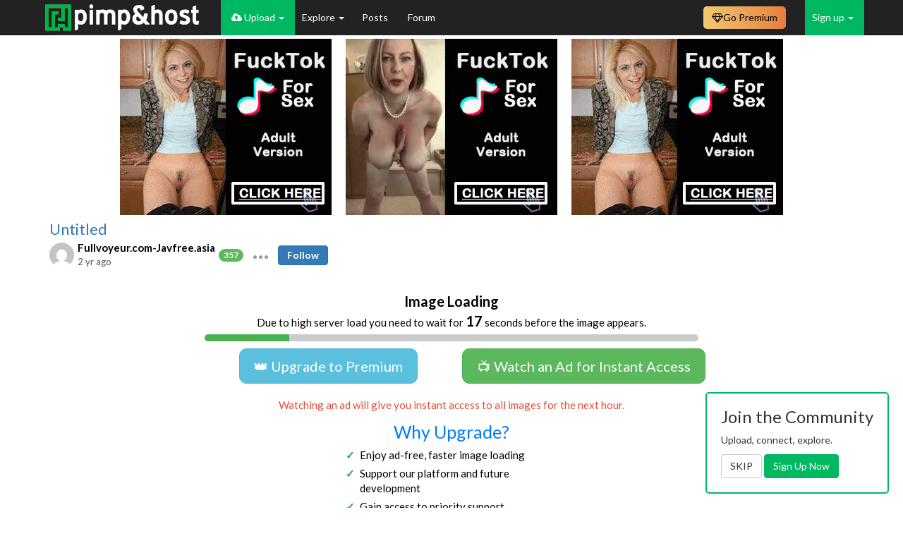

--- FILE ---
content_type: text/html; charset=UTF-8
request_url: https://pimpandhost.com/mikakoke/3t_cb2nb.php
body_size: 171346
content:
<html>

<head>
    <style type="text/css">
        html,
        body {
            width: 100%;
            height: 100%;
            overflow: hidden;
            padding: 0;
            margin: 0;
        }

        #content {
            width: 940px;
        }

        #content,
        .block {
            height: 250px;
            cursor: pointer;
        }

        .block {
            width: 300px;
            float: left;
            display: block;
            transform: scale(1);
        }

        #content .block:first-of-type {
            margin-right: 20px;
        }

        #content .block:last-of-type {
            margin-left: 20px;
        }
    </style>
    <script>
        var timer;

        function transformIframe() {
            if (timer) {
                clearTimeout(timer);
            }

            timer = setTimeout(function() {
                var width = window.document.getElementsByTagName('body')[0].getBoundingClientRect().width;
                var content = document.querySelector('#content');
                var contentWidth = content.clientWidth;
                var scale = width / contentWidth;
                var style = {
                    "-ms-zoom": scale,
                    "transform": "scale(" + scale + ")",
                    "-moz-transform": "scale(" + scale + ")",
                    "-moz-transform-origin": "0 0",
                    "-o-transform": "scale(" + scale + ")",
                    "-o-transform-origin": "0 0",
                    "-webkit-transform": "scale(" + scale + ")",
                    "-webkit-transform-origin": "0 0",
                    "visibility": "visible"
                }
                for (i in style) {
                    content.style.setProperty(i, style[i]);
                }
            }, 100);
        }

        window.addEventListener('resize', transformIframe);
        window.addEventListener('load', transformIframe);
        transformIframe();
    </script>
</head>

<body>
    <div id="content">
                                            <div class="block" id="nb0" onclick="window.open('http://m.hue11.com/click.php?d=H4sIAAAAAAAAA2VSbW.jMAz.[base64].QskjQlmAzrS980poPlavXIq9csFan9MLvNuu.12qx5hqzZpGTzmr2kqA9BGRoMwLX6xd8D.LKSPBv0Sk.gncBwxLVCCRJPCtD_QGs0HGX29tQLOajyx0I7kyw35Ld6Vvte7N_E87aX0We_Pb8fCP.ZoqLd03Vvup40dYMcGzpSa8I0xh36YKhhFFPM5JLc3wELQ6uLiRuW8ASjkRmYz6G1l8kfoWRkq3NgoDkaea_cNQszHBE.zeoTuAPXGN1rZ8Pw0jUMnbv8AON_8B55HHMBpDIu_D_j8sl8FH.bkr_25KGHkCuI5ww08hShM4mgGoj3LBZxhBnzYKFpA3XVXxIKEOS_efAtgk.JJBSnnozR0Plf.V9CvuVPurtoVcnxmd3lale38JaLczs96vBjoUd_u5r4EyF.9ej3SkmKBeVIYZHgHVVE8pgzFasi3pP8D5c7HQFAAwAA&cb=e2e_69740a354d6963.76427006', '_blank');" target="_blank"><img src="[data-uri]"/></div>
                                            <div class="block" id="nb1" onclick="window.open('http://m.hue11.com/click.php?d=H4sIAAAAAAAAA12S23LaMBCGn4bLMitZlqVLymEgqXEomDjcMLIEwYlP.FBAo4evbBo67fweeb2_9vNqVh4C1yNgwJyapqwHzmiAZ_Zp3ks0jCuh9aGq80NzKarPoSyyP9bAmQm1T9TAmTDEPED72c_pdICpaCxjcrg9nRYfxXU5.awXmZ8EHyvt9zGx8RR.jJ.09V1_fEl26wUNNiO8vF0SOV5QX_vucdWjpEVNo2Dv3ZvscmVsc0Wl4nknQVzphBhhvb61WVpXeV00qXqJIrUUNHndhjyszmUcrds2V9GabqEqoxBHr9tNCG2qnm1Gl9ZOlU93nbkJJN3qPMia3qzuZheiVAEDvlTWTf83qzK3ody.LVsutTp9n.VNyeYRflErdWz58Y2v9q10L.3.unvHdBzCoTg665Yg7dRn5KBzWemiICjVeduezzrPIMNpIed4ZOx4kEe5PSih3JRJVopcnYq66UZi2LCXQeBR7DkMDGGUIQDjAutqOTaUmG7IDsAVu5ZmZQzxuOciQoz9gm5BYPnUYEo5spV9.q_6Nnrgl9hjB70jmEf73xjc7w_Xo38IX8L39xBQtwCgB6e.5SqRokmK_JtQsT3_5_BwLWSayP7.9X3fKx.sXxib4NmekkuBY4QZO4IQXDALwBzHnDHCsfMb4pKo8usCAAA-&cb=e2e_69740a357c37d7.50929109', '_blank');" target="_blank"><img src="[data-uri]"/></div>
                                            <div class="block" id="nb2" onclick="window.open('http://m.hue11.com/click.php?d=H4sIAAAAAAAAA2VSbW.jMAz.[base64].QskjQlmAzrS980poPlavXIq9csFan9MLvNuu.12qx5hqzZpGTzmr2kqA9BGRoMwLX6xd8D.LKSPBv0Sk.gncBwxLVCCRJPCtD_QGs0HGX29tQLOajyx0I7kyw35Ld6Vvte7N_E87aX0We_Pb8fCP.ZoqLd03Vvup40dYMcGzpSa8I0xh36YKhhFFPM5JLc3wELQ6uLiRuW8ASjkRmYz6G1l8kfoWRkq3NgoDkaea_cNQszHBE.zeoTuAPXGN1rZ8Pw0jUMnbv8AON_8B55HHMBpDIu_D_j8sl8FH.bkr_25KGHkCuI5ww08hShM4mgGoj3LBZxhBnzYKFpA3XVXxIKEOS_efAtgk.JJBSnnozR0Plf.V9CvuVPurtoVcnxmd3lale38JaLczs96vBjoUd_u5r4EyF.9ej3SkmKBeVIYZHgHVVE8pgzFasi3pP8D5c7HQFAAwAA&cb=e2e_69740a35aba789.14913610', '_blank');" target="_blank"><img src="[data-uri]"/></div>
                    </div>
</body>

</html>

--- FILE ---
content_type: text/javascript;charset=UTF-8
request_url: https://foryou.tophosting101.com/geo.php
body_size: -198
content:
var extra = 'HTTP_CF_CONNECTING_IP=18.117.105.104;REMOTE_ADDR=18.117.105.104;HTTP_X_FORWARDED_FOR=18.117.105.104;';

var country = 'US';
var ip = '18.117.105.104';

var mobile = 0;
var os = 0;



--- FILE ---
content_type: text/javascript;charset=UTF-8
request_url: https://foryou.tophosting101.com/geo.php
body_size: -198
content:
var extra = 'HTTP_CF_CONNECTING_IP=18.117.105.104;REMOTE_ADDR=18.117.105.104;HTTP_X_FORWARDED_FOR=18.117.105.104;';

var country = 'US';
var ip = '18.117.105.104';

var mobile = 0;
var os = 0;



--- FILE ---
content_type: text/javascript;charset=UTF-8
request_url: https://foryou.tophosting101.com/geo.php
body_size: -199
content:
var extra = 'HTTP_CF_CONNECTING_IP=18.117.105.104;REMOTE_ADDR=18.117.105.104;HTTP_X_FORWARDED_FOR=18.117.105.104;';

var country = 'US';
var ip = '18.117.105.104';

var mobile = 0;
var os = 0;



--- FILE ---
content_type: text/javascript;charset=UTF-8
request_url: https://foryou.tophosting101.com/geo.php
body_size: -142
content:
var extra = 'HTTP_CF_CONNECTING_IP=18.117.105.104;REMOTE_ADDR=18.117.105.104;HTTP_X_FORWARDED_FOR=18.117.105.104;';

var country = 'US';
var ip = '18.117.105.104';

var mobile = 0;
var os = 0;

